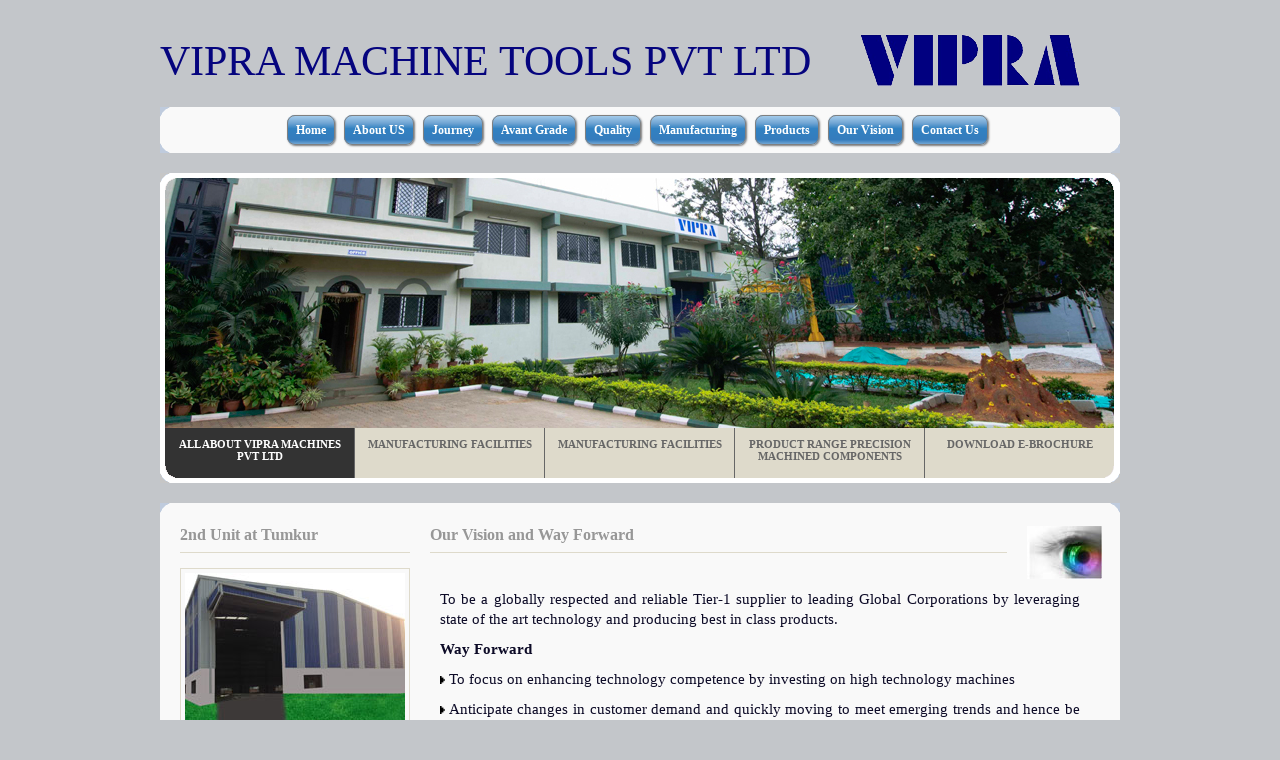

--- FILE ---
content_type: text/html
request_url: https://vipraindia.com/ourvision.html
body_size: 6416
content:
<!DOCTYPE html PUBLIC "-//W3C//DTD XHTML 1.0 Transitional//EN" "http://www.w3.org/TR/xhtml1/DTD/xhtml1-transitional.dtd">
<html xmlns="http://www.w3.org/1999/xhtml" xml:lang="EN" lang="EN" dir="ltr">
<head profile="http://gmpg.org/xfn/11">
<title>VIPRA MACHINE TOOLS PVT LTD</title>
<meta http-equiv="Content-Type" content="text/html; charset=iso-8859-1" />
<meta http-equiv="imagetoolbar" content="no" />
<link rel="stylesheet" href="styles/layout.css" type="text/css" />
<link rel="stylesheet" href="styles/menu.css" type="text/css" />

<!-- Homepage Specific Elements -->
<script type="text/javascript" src="scripts/jquery-1.4.1.min.js"></script>
<script type="text/javascript" src="scripts/jquery-ui-1.7.2.custom.min.js"></script>
<script type="text/javascript" src="scripts/jquery.tabs.setup.js"></script>
<!-- End Homepage Specific Elements -->

</head>
<body id="top">
<div class="wrapper row1">
  <div id="header" class="clear">
      <div class="fl_leftt">
      <h1>VIPRA MACHINE TOOLS PVT LTD</h1>
      <p></p>
    </div>
    <div class="fl_right">

  <img src="images/logo2.gif" alt="" />

  

            </div>
  </div>
</div><!-- ####################################################################################################### -->
<div class="wrapper row2">
  <div class="rnd">
    <!-- ###### -->
  
   <div id="topnav"><div class="gradientbuttons">
<ul>
<li><a href="index.html">Home</a></li>
<li><a href="About us.html">About US</a></li>
<li><a href="journey.html">Journey</a></li>
<li><a href="avant-grade.html">Avant Grade</a></li>
<li><a href="quality.html">Quality</a></li>
<li><a href="manufacturing.html">Manufacturing</a></li>
<li><a href="products.html">Products</a></li>
<li><a href="ourvision.html">Our Vision</a></li>


<li><a href="contract us.html">Contact Us</a></li>
</ul>
</div>

   </div>
    <!-- ###### -->
  </div>
</div>
<!-- ####################################################################################################### -->
<div class="wrapper">
  <div id="featured_slide" class="clear">
    <!-- ###### -->
 <div class="overlay_left"></div>
    <div id="featured_content">
      <div class="featured_box" id="fc1"><a href="About us.html" target="_blank"><img src="images/demo/slider/1.jpg" alt="" /></a> 
      </div>
      <div class="featured_box" id="fc2"><a href="manufacturing.html" target="_blank"><img src="images/demo/slider/2.jpg" alt="" /></a>

      </div>
      <div class="featured_box" id="fc3"><a href="manufacturing.html" target="_blank"><img src="images/demo/slider/3.jpg" alt="" /></a>
       
      </div>
      <div class="featured_box" id="fc4"><a href="products.html" target="_blank"><img src="images/demo/slider/4.jpg" alt="" /></a>
        
      </div>
      <div class="featured_box" id="fc5"><a href="images/ebrochure.pdf" target="_blank"><img src="images/demo/slider/5.jpg" alt="" /></a>
       
      </div>
    </div>
   <ul id="featured_tabs">
      <li><a href="#fc1">All About Vipra Machines Pvt Ltd</a></li>
      <li><a href="#fc2">MANUFACTURING FACILITIES</a></li>
     <li><a href="#fc3">MANUFACTURING FACILITIES</a></li>
      <li><a href="#fc4">Product range precision machined components  </a></li>
      <li class="last"><a href="#fc5">Download    e-brochure</a></li>
    </ul>
    <div class="overlay_right"></div>
    <!-- ###### -->
  </div>
</div>
<!-- ####################################################################################################### -->
<div class="wrapper row3">
  <div class="rnd">
    <div id="container" class="clear">
      <!-- ####################################################################################################### -->
      <div id="homepage" class="clear">
        <!-- ###### -->
        <div id="left_column">
          <h2><b>2nd Unit at Tumkur</b></h2>
          <div class="imgholder"><a href="images/tumkurb2.jpg" target="_blank"><img src="images/tumkur2.jpg" alt="" /></a></div>
             <div class="imgholder"><a href="images/tumkurb1.jpg" target="_blank"><img src="images/tumkur1.jpg" alt="" /></a></div>
          
          
        </div>
        <!-- ###### -->
        <div id="latestnews">
            <div class="leftcol"><h1><b>Our Vision and Way Forward</b></h1></div><div class="rightcol"><img src="images/vision.jpg" alt="" /></div>
          
          <ul>
            <li class="clear">
              
              <div class="latestnews"><div class="rtcol">
<p class="rtcolp">To be a  globally  respected and reliable Tier-1 supplier to leading Global Corporations by leveraging state of the art technology and producing best in class products.</p> 
<p><b>Way Forward </b> </p>
<p> <img border="0" src="images/black_file.gif" width="5" height="8"> To focus on enhancing technology competence by investing 
     on high technology machines </p> 
<p> <img border="0" src="images/black_file.gif" width="5" height="8"> Anticipate changes in customer demand and quickly moving to meet 
   emerging trends and hence be able to dominate the market. </p> 
<p> <img border="0" src="images/black_file.gif" width="5" height="8"> Vipra having machining expertise for over 2 decades is open for technical joint 
    ventures, Value Additions in form of Sub-Assemblies and Assemblies to customers. </p> 
<p> <img border="0" src="images/black_file.gif" width="5" height="8"> Respond to increasing public concern about climate change by conforming to      
    Environmental emission and safety norms. </p> 
<p> <img border="0" src="images/black_file.gif" width="5" height="8"> Second unit planned at Tumkur 70 miles from existing facility. </p> 
<p> <img border="0" src="images/black_file.gif" width="5" height="8"> Good financial strength to invest on dedicated lines for customers for mutual 
    benefit. </p> 

              </div>

            </li>
            
          </ul>
        </div>
     </div>
      </div>
  
    </div>
  </div>
</div>
<!-- ####################################################################################################### -->
<div class="wrapper row4">
  <div class="rnd">
    <div id="footer" class="clear"><div class="foottext">
     Copyright © 2013 - All Rights Reserved - <a href="http://www.vipraindia.com">Vipra Machine Tools Pvt Ltd</a></div>


    </div>
  </div>
</div>
<!-- ####################################################################################################### -->

</body>
</html>

--- FILE ---
content_type: text/css
request_url: https://vipraindia.com/styles/layout.css
body_size: 6995
content:

@import url(homepage.css);
@import url(featured_slide.css);

body{
	margin:0;
	padding:0;
	font-size:13px;
	font-family:Georgia, "Times New Roman", Times, serif;
    color:#0d0b27;
	background-color:#c3c6ca;
	//background-image: url("/images/g01.png");
	}

img{margin:0; padding:0; border:none;}
.justify{text-align:justify;}
.bold{font-weight:bold;}
.center{text-align:center;}
.right{text-align:right;}
.nostart{list-style-type:none; margin:0; padding:0;}

.clear:after{content:"."; display:block; height:0; clear:both; visibility:hidden; line-height:0;}
.clear{display:inline-block;}
html[xmlns] .clear{display:block;}
* html .clear{height:1%;}

a{outline:none; text-decoration:none; color:#55ABDA; background-color:#F9F9F9;}

.fl_left{float:left;}
.fl_leftt{float:left;
          margin-top:12px;
            color:#05047e;
         
}
.fl_right{float:right;}

.imgholder, .imgl, .imgr{padding:4px; border:1px solid #DEDACB; text-align:center;}
.pdfholder{padding:2px; text-align:center;}
.imgl{float:left; margin:0 15px 15px 0; clear:left;}
.imgr{float:right; margin:0 0 15px 15px; clear:right;}

/* ----------------------------------------------Wrapper-------------------------------------*/

div.wrapper{
	position:relative;
	margin:0 auto 20px;
	width:960px;
	text-align:left;
	}

div.wrapper h1, div.wrapper h2, div.wrapper h3, div.wrapper h4, div.wrapper h5, div.wrapper h6{
	margin:0 0 15px 0;
	padding:0;
	font-size:16px;
	font-weight:normal;
	font-style:normal;
	line-height:normal;
	}

.row1{color:#999999; background-color:#c3c6ca;}
.row1 a{color:#FCFCFC; background-color:#c3c6ca;}
.row2, .row3, .row4{color:#979797; background-color:#F9F9F9;}

/* ----------------------------------------------Generalise-------------------------------------*/

#header, #container, #footer{
	display:block;
	width:960px;
	}

.rnd{
	display:block;
	width:960px;
	padding:3px 0 0 0;
	background:url("../images/round_topN.gif") top left no-repeat;
	}

/* ----------------------------------------------Header-------------------------------------*/

#header{padding:25px 0 0 0;
}

#header h1, #header p, #header ul{
	margin:0;
	padding:0;
	list-style:none;
	line-height:normal;
	}

#header h1{font-size:42px; font-variant:small-caps; font-style:normal;}

#header .fl_right{
	display:block;
     margin-top: 8px;
	width:262px;
	}

#header .fl_right ul{
	margin-bottom:0px;
   
	font-size:11px;
	}

#header .fl_right li{
	display:inline;
	margin:0 0px 0 0;
	padding:0 0px 0 0;
	//border-right:1px solid #FCFCFC;
	}

//#header .fl_right{
	margin:0;
	padding-bottom:5px;
	border:none;
	background:url("../images/social-sprite.gif") no-repeat;
	}

#header .fl_right #social{display:block; width:100%; margin:0 0 5px 0; padding:0; line-height:normal; color:#000000;}
#header .fl_right #social ul{margin:0; padding:0; list-style:none;}
#header .fl_right #social li{float:left; /* Only For IE */}
#header .fl_right #social a{display:block; float:left; width:30px; height:30px; margin-right:20px; overflow:hidden; text-indent:-4000em; background:url("../images/social-sprite.gif") no-repeat;}
#header .fl_right #social li.last a{margin-right:0;}
/* ----------------------------------------------Content-------------------------------------*/

#container{
	width:920px;
	padding:20px 20px 0px 20px;
	line-height:1.6em;
	background:url("../images/round_botN.gif") bottom left no-repeat;
	}

#container a{
	color:#55ABDA;
	background-color:#F9F9F9;
	}

#container h1, #container h2, #container h3, #container h4, #container h5, #container h6{
	padding-bottom:8px;
	border-bottom:1px solid #DEDACB;
	}

#container .readmore{
	display:block;
	width:100%;
	text-align:right;
	line-height:normal;
	}

#content{
	display:block;
	float:left;
	width:600px;
	}



/* ----------------------------------------------Column-------------------------------------*/

#column{
	display:block;
	float:right;
	width:300px;
	}

#column .holder, #column #featured{
	display:block;
	width:300px;
	margin-bottom:30px;
	}

#column .holder h2.title{
	display:block;
	width:100%;
	height:65px;
	margin:0;
	padding:15px 0 0 0;
	font-size:20px;
	text-transform:none;
	line-height:normal;
	border-bottom:1px dotted #999999;
	}

#column .holder h2.title img{
	float:left;
	margin:-15px 8px 0 0;
	padding:5px;
	border:1px solid #999999;
	}

#column div.imgholder{
	display:block;
	width:290px;
	margin:0 0 10px 0;
	}

#column .holder p.readmore{
	display:block;
	width:100%;
	font-weight:bold;
	text-align:right;
	line-height:normal;
	}

/* Featured Block */

#column #featured ul, #column #featured h2, #column #featured p{
	margin:0;
	padding:0;
	list-style:none;
	color:#666666;
	background-color:#F7F7F7;
	}

#column #featured a{
	color:#55ABDA;
	background-color:#F7F7F7;
	}

#column #featured li{
	display:block;
	width:250px;
	margin:0;
	padding:20px 25px;
	color:#666666;
	background-color:#F7F7F7;
	}

#column #featured li p.imgholder{
	display:block;
	width:240px;
	height:90px;
	margin:20px 0 15px 0;
	}

#column #featured li h2{
	margin:0;
	padding:0 0 8px 0;
	font-weight:normal;
	font-family:Georgia, "Times New Roman", Times, serif;
	line-height:normal;
	border-bottom:1px dotted #999999;
	}

#container #column .readmore a{
	display:block;
	width:100%;
	margin-top:15px;
	height:auto;
	padding-left:0;
	font-weight:bold;
	text-align:right;
	line-height:normal;
	background:none;
	}

#column .latestnews{
	display:block;
	width:100%;
	margin:0;
	padding:0;
	list-style:none;
	}

#column .latestnews li{
	display:block;
	width:100%;
	height:99px;
	margin:0 0 11px 0;
	padding:0 0 21px 0;
	border-bottom:1px dotted #C7C5C8;
	overflow:hidden;
	}

#column .latestnews li.last, #column .last{
	margin-bottom:0;
	}

#column .latestnews p{
	display:inline;
	}

#column .latestnews img{
	float:left;
	margin:0 10px 0 0;
	padding:4px;
	border:1px solid #C7C5C8;
	clear:left;
	}

#parab{text-align:center;
    font-size:20px;
    font-weight:bold;
	font-family:Georgia, "Times New Roman", Times, serif;
    
}

/* ----------------------------------------------Footer-------------------------------------*/

#footer{
	width:920px;
	padding:5px 20px 5px 20px;
	background:url("../images/round_botN.gif") bottom left no-repeat;
	}

#footer .fl_left img{margin-bottom:30px;}

#footer address{
	display:inline;
	float:left;
	margin-left:40px;
	text-transform:none;
	font-style:normal;
	line-height:1.8em;
	}

#footer .fl_right{
	display:block;
	width:400px;
	}

#footer .fl_right p{margin:0 0 15px 0; padding:0; line-height:normal;}

#footer .fl_right #social{display:block; width:100%; margin:0 0 15px 0; padding:0; line-height:normal;}
#footer .fl_right #social ul{margin:0; padding:0; list-style:none;}
#footer .fl_right #social li{float:left; /* Only For IE */}
#footer .fl_right #social a{display:block; float:left; width:49px; height:49px; margin-right:20px; overflow:hidden; text-indent:-4000em; background:url("../images/social-sprite.gif") no-repeat;}
#footer .fl_right #social li.last a{margin-right:0;}

#footer .last{margin:0;}



--- FILE ---
content_type: text/css
request_url: https://vipraindia.com/styles/menu.css
body_size: 1419
content:
#topnav{

	display:block;
	width:960px;
	margin-:0;
	padding:12px 0 5px 0px;
	background:url("../images/round_botN.gif") bottom left no-repeat;
	text-align:center;
font: bold 12px Verdana;
padding-bottom:1px;
height:30px;



	}


.gradientbuttons ul{
padding: 0px 0;
margin-left: 0;
margin-top: 1px;

margin-bottom: 0;
font: bold 12px Verdana;
list-style-type: none;
text-align: center; /*set to left, center, or right to align the menu as desired*/

}

.gradientbuttons li{
display: inline;
margin: 0px;


}

.gradientbuttons li a{
text-decoration: none;
padding: 7px 8px;
margin-right: 6px;
border: 1px solid #778;
color: white;
border:1px solid gray;
background: #3282c2;
border-radius: 8px; /*w3c border radius*/
box-shadow: 1px 1px 2px rgba(0,0,0,.5); /* w3c box shadow */
-moz-border-radius: 8px; /* mozilla border radius */
-moz-box-shadow: 1px 1px 2px rgba(0,0,0,.5); /* mozilla box shadow */
background: -moz-linear-gradient(center top, #a4ccec, #72a6d4 25%, #3282c2 45%, #357cbd 85%, #72a6d4); /* mozilla gradient background */
-webkit-border-radius: 8px; /* webkit border radius */
-webkit-box-shadow: 1px 1px 2px rgba(0,0,0,.5); /* webkit box shadow */
background: -webkit-gradient(linear, center top, center bottom, from(#a4ccec), color-stop(25%, #72a6d4), color-stop(45%, #3282c2), color-stop(85%, #357cbd), to(#72a6d4)); /* webkit gradient background */
}

.gradientbuttons li a:hover{
color: orange;
}



--- FILE ---
content_type: text/css
request_url: https://vipraindia.com/styles/homepage.css
body_size: 4551
content:


#homepage{
	position:relative;
	margin:0 auto 30px;
	display:block;
	width:100%;

	}

            .leftcol  {
                float: left;
                width: 577px;
                //border: 2px solid #f00;  
                //background: #808080;
                margin-right: 20px;
                text-align: justify;
            }
            
            .rightcol {
                float: left;
                width: 20px;
                //border: 2px solid #0026ff;
                //background: #ffd800;
                margin-bottom: 10px;     
                
            }

.rtcolfull  {
               float: left;
               width: 870px;
              padding:10px;
                     text-align: justify;
		       font-size:15px;
			   font-family:"calibri",Georgia,Serif;
			   font-style:normal;
              color:#0d0b27;

            }

/* ----------------------------------------------Left Column-------------------------------------*/

#homepage #left_column{
	display:block;
	float:left;
	width:230px;
	}

#homepage #left_column .imgholder{
	margin-bottom:20px;
	}

/* ----------------------------------------------Latest News-------------------------------------*/

#homepage #latestnews{
	display:block;
	float:left;
	width:670px;
	margin:0 0 0 20px;
	
	}
.rtcol  {
               float: left;
               width: 640px;
               padding-right: 20px;
		       padding-left: 10px;
               text-align: justify;
		       font-size:15px;
			   font-family:"calibri",Georgia,Serif;
			   font-style:normal;
              color:#0d0b27;

            }


.rtcolp { 
    padding-bottom: 10px; 
}

.mnptext  {
            padding-bottom: 3px;
            text-align: justify;
		    font-size:28px;
			font-family:"calibri",Georgia,Serif;
			font-style:normal;
            font-weight:bold;
            color:#17193b;

            }
.pqrtext  {
            padding-bottom: 3px;
            text-align: justify;
		    font-size:16px;
            font-weight:bold;
			font-family:"calibri",Georgia,Serif;
			font-style:normal;
            color: #666666;

            }
.foottext  {
            padding-bottom: 5px;
            text-align: center;
		    font-size:14px;
			font-family:"calibri",Georgia,Serif;
			font-style:normal;
            color:#0d0b27;

            }

#latestnews .latestnews{
	display:block;
	float:right;
	width:670px;
	margin:0;
	padding:0;
	}

#latestnews .latestnews p{
	margin:0 0 0px 0;
	padding-bottom:10px;
	}

#latestnews .imgl{
	margin:0;
	}



/* ----------------------------------------------Right Column-------------------------------------*/

#homepage #right_column{
	display:block;
	float:left;
	width:230px;
	margin:0 0 0 20px;
	}

#homepage #right_column .holder{
	display:block;
	width:100%;
	margin-bottom:20px;
	}

#homepage #right_column .apply a{
	display:block;
	width:230px;
	height:100px;
	margin-bottom:20px;
	color:#666666;
	background-color:#DEDACB;
	font-size:14px;
	text-transform:uppercase;
	overflow:hidden;
	}

#homepage #right_column .apply a strong{
	display:block;
	float:right;
	width:130px;
	height:72px;
	padding-top:28px;
	text-align:center;
	cursor:pointer; /* IE7 Doesnt render the cursor properly so this is needed */
	}

#homepage #right_column .apply img{
	display:block;
	float:left;
	width:100px;
	height:auto;
	}

/* ---------------------------------------------Twitter-------------------------------------*/

#twitter{
	display:block;
	width:900px;
	height:86px;
	margin:0 0 30px 0;
	padding:10px;
	clear:both;
	background:url("../images/twitter_bg.gif") top left no-repeat;
	}

#container #twitter a{
	color:#2DCDFF;
	background-color:#00112B;
	}

#twitter .fl_left{
	display:block;
	float:left;
	width:94px;
	height:61px;
	margin:0;
	padding:25px 10px 0 44px;
	background:url("../images/twitter_logo.gif") 0 14px no-repeat;
	border-right:2px solid #FFFFFF;
	text-align:center;
	}

#twitter .fl_left a{text-transform:uppercase;}

#twitter .fl_right{
	display:block;
	float:right;
	width:730px;
	height:60px;
	margin:0;
	padding:26px 0 0 0;
	font-size:14px;
	font-weight:bold;
	line-height:1.4em;
	color:#FFFFFF;
	background-color:#00112B;
	}

/* ----------------------------------------------Academic link Block-------------------------------------*/

#academiclinks{
	display:block;
	width:920px;
	}

#academiclinks .linkbox{
	display:block;
	float:left;
	width:215px;
	margin:0 20px 0 0;
	font-size:12px;
	}

#academiclinks a{
	}

#academiclinks ul{
	margin:0;
	padding:0;
	list-style:none;
	}

#academiclinks .last{
	margin:0;
	}

--- FILE ---
content_type: text/css
request_url: https://vipraindia.com/styles/featured_slide.css
body_size: 2664
content:
/*
Template Name: Academic Education
File: Featured Slider CSS
Author: OS Templates
Author URI: http://www.os-templates.com/
Licence: <a href="http://www.os-templates.com/template-terms">Website Template Licence</a>
*/

#featured_slide{
	display:block;
	position:relative;
	width:950px;
	height:300px;
	margin:0;
	padding:5px;
	overflow:hidden;
	color:#666666;
	background-color:#FFFFFF;
	}

#featured_slide a{
	background:transparent;
	}

#featured_slide a, #featured_slide ul, #featured_slide img{
	margin:0;
	padding:0;
	border:none;
	outline:none;
	list-style:none;
	text-decoration:none;
	}

/* ----------------------------------------------Generalise-------------------------------------*/

#featured_content, .featured_box, .featured_box img{
	display:block;
	width:950px;
	height:250px;
	overflow:hidden;
	}

.featured_box, .featured_box img{
	position:relative;
	}

/* ----------------------------------------------Content-------------------------------------*/

.featured_box .floater{
	display:block;
	position:absolute;
	top:25px;
	right:25px;
	width:290px;
	height:140px;
	margin:0;
	padding:30px;
	background-image:url("../images/featured_slide_trans.png");
	overflow:hidden;
	}

.featured_box p{
	margin:0;
	padding:0;
	line-height:1.6em;
	}

.featured_box p.readmore{text-align:right; margin:0;}

/* ----------------------------------------------Tabbed Navigation-------------------------------------*/

#featured_slide .ui-tabs-hide{
	display:none;
	}

#featured_slide ul#featured_tabs{
	display:block;
	position:absolute;
	bottom:5px;
	left:5px;
	width:949px;
	height:50px;
	overflow:hidden;
	font-size:11px;
	}

#featured_slide ul#featured_tabs li{
	/* This block makes it IE6 compatible*/
	display:block;
	float:left;
	}

#featured_slide ul#featured_tabs li a{
	display:block;
	float:left;
	width:169px;
	height:40px;
	padding:10px 10px 0 10px;
	color:#666666;
	background-color:#DEDACB;
	font-weight:bold;
	text-align:center;
	text-transform:uppercase;
	border-right:1px solid #666666;
	}

#featured_slide ul#featured_tabs li.last a{
	border-right:none;
	}

#featured_slide ul#featured_tabs li a:hover, #featured_slide ul#featured_tabs li.ui-state-active a{
	color:#FFFFFF;
	background-color:#333333;
	}

/* ----------------------------------------------Rounded Corners-------------------------------------*/

#featured_slide .overlay_left, #featured_slide .overlay_right{
	display:block;
	position:absolute;
	z-index:1000;
	top:0;
	left:0;
	width:15px;
	height:310px;
	background-image:url("../images/featured_slide_leftN.png");
	}

#featured_slide .overlay_right{
	left:945px;
	background-image:url("../images/featured_slide_rightN.png");
	}

--- FILE ---
content_type: application/javascript
request_url: https://vipraindia.com/scripts/jquery.tabs.setup.js
body_size: 104
content:
$(function() {
	$('#featured_slide').tabs({
		fx: {
			opacity: 'show'
		}
	}).tabs('rotate', 8000);
});